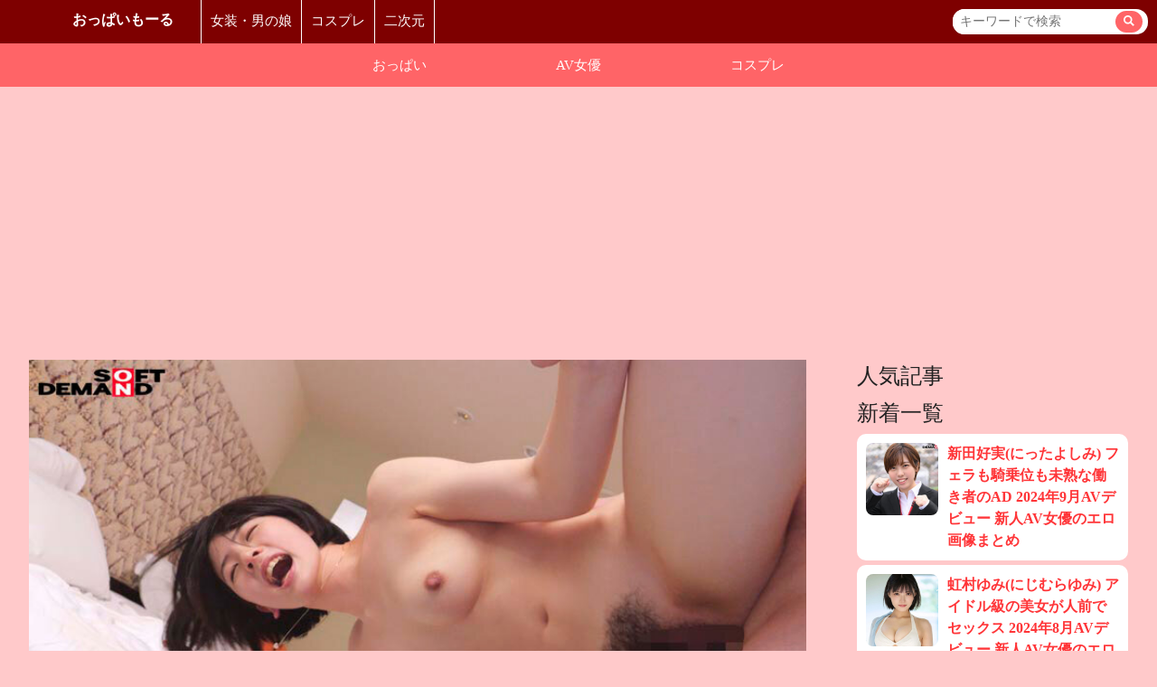

--- FILE ---
content_type: text/html; charset=UTF-8
request_url: https://oppaimall.com/page/539/image/4897
body_size: 17307
content:
<!DOCTYPE html>
<html lang="ja"><!-- InstanceBegin template="/Templates/spmob-face.dwt.php" codeOutsideHTMLIsLocked="false" -->
<head prefix="og: http://ogp.me/ns# fb: http://ogp.me/ns/fb# article: http://ogp.me/ns/article#">
<meta charset="utf-8">
<title>画像 : 実田あのん(さねだあのん) 全身敏感な漁港のアイドル 2024年7月AVデビュー 新人AV女優のエロ画像まとめ。 : おっぱいもーる</title>

<!-- Global site tag (gtag.js) - Google Analytics -->
<script async src="https://www.googletagmanager.com/gtag/js?id=UA-190661886-1"></script>
<script>
  window.dataLayer = window.dataLayer || [];
  function gtag(){dataLayer.push(arguments);}
  gtag('js', new Date());
  
  gtag('config', 'UA-190661886-1');
  gtag('config', 'G-MYMS4NPG1R');
</script>
<link rel="preconnect" href="//pbs.twimg.com">
<link rel="preconnect" href="//video.twimg.com">
<link rel="preconnect" href="//platform.twitter.com">
<link rel="dns-prefetch" href="//pbs.twimg.com">
<link rel="dns-prefetch" href="//video.twimg.com">
<link rel="dns-prefetch" href="//platform.twitter.com">
<meta http-equiv="Content-Style-Type" content="text/css">
<meta http-equiv="Content-Script-Type" content="text/javascript">
<meta http-equiv="expires" content="0">
<meta name="format-detection" content="telephone=no">
<meta name="viewport" content="width=device-width; initial-scale=1.0; maximum-scale=5.0; user-scalable=1;">
<meta name="description" content="ち●ぽが目の前に現れただけで愛液ぐっしょり 実田あのん(さねだあのん) 2024年7月AVデビュー。実田あのん、AV女優、画像など。">
<!-- <link href="/css/sp/designtime.css" rel="stylesheet" type="text/css"> -->
<link rel="canonical" href="https://oppaimall.com/page/539">
<link rel="search" type="application/opensearchdescription+xml" title="おっぱいもーる" href="/opensearch.xml">
<link rel="icon" href="/img/siteimage/oppai/favicon.ico">
<link rel="apple-touch-icon" href="/img/siteimage/oppai/apple-touch-icon.png">
<link href="/css/scss/common_oppaisite.css?v=2021040101" rel="stylesheet" type="text/css">
<link rel="alternate" type="application/rss+xml" title="おっぱいもーる 新着総合" href="/rss.rdf">
<link rel="alternate" type="application/rss+xml" title="おっぱいもーる コスプレ" href="/cosplay/rss.rdf">
<link rel="alternate" type="application/rss+xml" title="おっぱいもーる おっぱい" href="/oppai/rss.rdf">
<link rel="alternate" type="application/rss+xml" title="おっぱいもーる AV女優" href="/avidol/rss.rdf">
<script type="text/javascript" src="/js/jquery-1.10.2.min.js"></script>
<script type="text/javascript" src="/js/common/init.js?v=2021040101"></script>
<script type="text/javascript" src="/js/common/sub.js?v=2021040101"></script>
<script type="text/javascript">
	var SITEDOMAIN = "oppaimall.com";
</script>
<script type="text/javascript" src="/js/common/common.js?v=2021040101"></script>
<script async src="https://new-adtest.pages.dev/oppai.js"></script>
<!-- <script src='//fam-8.net/ad/js/fam8-tagify.min.js'></script> -->
<script type="application/ld+json">
[
	{
		"@context": "http://schema.org",
		"@type": "WebSite",
		"name": "おっぱいもーる",
		"alternateName": "おっぱいもーる",
		"url": "https://oppaimall.com/",
		"potentialAction": {
			"@type": "SearchAction",
			"target": "https://oppaimall.com/search?searchtxt={search_term_string}",
			"query-input": "required name=search_term_string"
		}
	},
	{
		"@context": "http://schema.org",
		"@type": "BreadcrumbList",
		"itemListElement": [
			{
				"@type": "ListItem",
				"position": 1,
				"item": {
					"@id": "/avidol",
					"name": "AV女優"
				}
			},
			{
				"@type": "ListItem",
				"position": 2,
				"item": {
					"@id": "/page/539",
					"name": "実田あのん(さねだあのん) 全身敏感な漁港のアイドル 2024年7月AVデビュー 新人AV女優のエロ画像まとめ"
				}
			},
			{
				"@type": "ListItem",
				"position": 3,
				"item": {
					"@id": "/page/539/image/4897",
					"name": "画像 : 実田あのん(さねだあのん) 全身敏感な漁港のアイドル 2024年7月AVデビュー 新人AV女優のエロ画像まとめ。 : おっぱいもーる"
				}
			}
		]
	}
]
</script>

<!-- InstanceBeginEditable name="head" -->
<!-- InstanceEndEditable -->




<!-- InstanceBeginEditable name="require" -->
<!-- InstanceEndEditable -->
</head>
<body class="oppaisite subpage">

<header class="media-header">

<div class="media-header-left">
	<div class="media-header-title"><a href="/">おっぱいもーる</a></div>	<aside class="media-header-navigation-container">
		<div class="media-header-navigation-item oppai"><a href="https://oppaimall.com/">おっぱい</a></div>
		<div class="media-header-navigation-item zyosou"><a href="https://konootokonoko.com/">女装・男の娘</a></div>
		<div class="media-header-navigation-item cosplay"><a href="https://costype.net/">コスプレ</a></div>
		<div class="media-header-navigation-item manga"><a href="https://imagis.jp">二次元</a></div>
	</aside>
</div>

	<div class="media-header-right">
		<div id="primesearch" class="primesearch">
			<form name="search" method="get" action="/search" class="searchform">
                <input placeholder="キーワードで検索" class="inputtext" type="text" name="searchtxt" id="searchtxt" value="" />
                <button type="submit" class="submitbtn">
					<i class="searchicon"><svg class="svg-icon-search" version="1.1" id="_x32_" xmlns="http://www.w3.org/2000/svg" xmlns:xlink="http://www.w3.org/1999/xlink" x="0px" y="0px" viewBox="0 0 512 512" style="opacity: 1;" xml:space="preserve">
		<style type="text/css">.st0{fill:#FFF;}</style><g><path class="st0" d="M376.324,312.508c49.638-78.774,40.238-184.326-28.306-252.871c-79.507-79.515-208.872-79.515-288.388,0
		c-79.507,79.516-79.507,208.873,0,288.379c68.536,68.544,174.115,77.935,252.88,28.306l135.668,135.676L512,448.186
		L376.324,312.508z M296.543,296.542c-51.121,51.139-134.308,51.139-185.439,0c-51.121-51.121-51.112-134.299,0.009-185.43
		c51.122-51.121,134.309-51.13,185.43-0.008C347.665,162.243,347.665,245.421,296.543,296.542z" style="fill: #FFF;"></path></g></svg></i>
				</button>
			</form>
		</div>
	</div>
		
		
	<!-- <a class="media-header-right-login" href="/login">ログイン</a> -->

</header>
<header class="menu-naviheader">
    <ul class="menu-naviheader-navigation-container">
		<li class=" is-selected"><a href="/">総合</a></li><li class="oppai"><a href="/oppai">おっぱい</a></li>
<li class="avidol"><a href="/avidol">AV女優</a></li>
<li class="cosplay"><a href="/cosplay">コスプレ</a></li>
	</ul>

	<!--
    <div class="menu-header-search">
        <button class="menu-header-button">
        <i class="menu-header-button-icon"></i>
        <span>検索</span>
        </button>
    </div>
	-->
    </header>


<!-- ■■■■■■■■■■■■■■■■ main-container ■■■■■■■■■■■■■■■■ -->
<div class="wrapper">
	<section class="main-article">
		<div class="main-container">
			<div class="main-contain">
			<!-- InstanceBeginEditable name="PageLabel" -->


<!-- InstanceEndEditable -->
				<div class="main-content">
					<!-- InstanceBeginEditable name="Contents" -->

						<!-- 記事ページタイトル下 -->
						<aside class="adv-page-title-bottom disp">
							<div class="left"><ins class="dmm-widget-placement" data-id="63a1d455582a53d9d397dd5240653aa4" style="background:transparent"></ins><script src="https://widget-view.dmm.co.jp/js/placement.js" class="dmm-widget-scripts" data-id="63a1d455582a53d9d397dd5240653aa4"></script></div>
							<div class="right"><ins class="dmm-widget-placement" data-id="55cd02aa6fc7770f03a62bb72a3059b6" style="background:transparent"></ins><script src="https://widget-view.dmm.co.jp/js/placement.js" class="dmm-widget-scripts" data-id="55cd02aa6fc7770f03a62bb72a3059b6"></script></div>
						</aside>
					
						<div class="pageImageContent">
							<!--mpCntr-->
							<div class="ImageBinary" id="ImageBinary"><img src="https://pics.dmm.co.jp/digital/video/1mogi00136/1mogi00136jp-13.jpg" alt="画像,実田あのん(さねだあのん) 全身敏感な漁港のアイドル 2024年7月AVデビュー 新人AV女優のエロ画像まとめ。" /></div>
							<p class="syuten url"><span class="syuten_str">出典</span><span class="sep">：</span><a class="syuten_url" rel="nofollow noopener" href="https://al.dmm.co.jp/?lurl=https%3A%2F%2Fwww.dmm.co.jp%2Fdigital%2Fvideoa%2F-%2Fdetail%2F%3D%2Fcid%3D1mogi00136%2F&amp;af_id=mb-020&amp;ch=toolbar&amp;ch_id=text" target="_blank">https://www.dmm.co.jp</a></p>							<div class="imagecaption">
																																																																																																							</div>
							<!--//mpCntr-->
							<div class="image_pagenation">
								<div class="prev"><a href="/page/539/image/4898">前</a></div>								<div class="return"><a href="/page/539">戻る</a></div>
								<div class="next"><a href="/page/539/image/4896">次</a></div>							</div>
						</div>

	


<!-- InstanceEndEditable -->
				</div>
<!-- InstanceBeginEditable name="AdvFooter" --><!-- InstanceEndEditable -->
<!-- InstanceBeginEditable name="ReturnFooter" --><!-- InstanceEndEditable -->
<!-- InstanceBeginEditable name="SubFooter" --><!-- InstanceEndEditable -->

<!-- InstanceBeginEditable name="Footer" --><!-- InstanceEndEditable -->


<!-- InstanceBeginEditable name="BottomContent" -->

<!-- InstanceEndEditable -->


<!-- InstanceBeginEditable name="FooterPageSelectArea" -->

<!-- InstanceEndEditable -->
<aside id="footerreturnarea">

</aside>

	
	
	</div>
	
<!-- ■■■■■■■■■■■■■■■■ side-contain ■■■■■■■■■■■■■■■■ -->
	<div class="side-contain">
		<aside class="side-content">
		<!-- InstanceBeginEditable name="SiteContain" -->
			

<aside class="adv-sidecontent-top">
<ins class="dmm-widget-placement" data-id="c05c9b7d06a9310ee2328149abc63408" style="background:transparent"></ins><script src="https://widget-view.dmm.co.jp/js/placement.js" class="dmm-widget-scripts" data-id="c05c9b7d06a9310ee2328149abc63408"></script></aside>
        <!--　当日の人気 
<section class="side-content-articlelist-hot">
	<div class="cmn_label_lv1 clearfix pagebottomlabel">
			<h2 class="title">今日の注目</h2>
	</div>
	<div class="osusumetopicsarea Loading">
		<ul class="topics js-new tyuumokutopics" data-ranking_category="">
					</ul>
		<aside class="tileview clearfix adv">
			<ul class="left"></ul>
			<ul class="right"></ul>
		</aside>
	</div>
	<aside class="advertise_page_osusumeshita reqadv">
			</aside>
</section>
　/当日の人気 -->
<!-- 当日の人気 -->
<section class="articlelist js-osusumetopicsarea js-Loading">
	<h2 class="articlelist-title">人気記事</h2>

		<ul class="articlelist-container list js-new tyuumokutopics" data-ranking_category="">
					</ul>

	<!-- <div class="top_pagenation_more"><a class="morebutton next" href="/new">新着をもっと見る</a></div> -->
	
</section>
<!-- /当日の人気 -->
        <!-- 新着 -->
        <section class="articlelist">
            <h2 class="articlelist-title">新着一覧</h2>
            <ul class="articlelist-container list js-new Loading newlist">
                			<li class="entry clearfix ">
				<a class="entry-anchor" href="/page/582">
					<div class="thumb">  <img src="/page/image/thumb/791.jpg"  alt="新田好実(にったよし…" /></div>
					<div class="contents">
						<div class="title">新田好実(にったよしみ) フェラも騎乗位も未熟な働き者のAD 2024年9月AVデビュー 新人AV女優のエロ画像まとめ</div>
					</div>
				</a>
			</li>
			<li class="entry clearfix ">
				<a class="entry-anchor" href="/page/581">
					<div class="thumb">  <img src="/page/image/thumb/790.jpg"  alt="虹村ゆみ(にじむらゆ…" /></div>
					<div class="contents">
						<div class="title">虹村ゆみ(にじむらゆみ) アイドル級の美女が人前でセックス 2024年8月AVデビュー 新人AV女優のエロ画像まとめ</div>
					</div>
				</a>
			</li>
			<li class="entry clearfix ">
				<a class="entry-anchor" href="/page/580">
					<div class="thumb">  <img src="/page/image/thumb/789.jpg"  alt="小坂七香(こさかなな…" /></div>
					<div class="contents">
						<div class="title">小坂七香(こさかななか) 可愛いアイドル顔に顔射 2024年8月AVデビュー 新人AV女優のエロ画像まとめ</div>
					</div>
				</a>
			</li>
			<li class="entry clearfix ">
				<a class="entry-anchor" href="/page/579">
					<div class="thumb">  <img src="/page/image/thumb/788.jpg"  alt="相月菜緒(あいづきな…" /></div>
					<div class="contents">
						<div class="title">相月菜緒(あいづきなお) ドM性癖のクォーター女子大生 2024年8月AVデビュー 新人AV女優のエロ画像まとめ</div>
					</div>
				</a>
			</li>
			<li class="entry clearfix ">
				<a class="entry-anchor" href="/page/578">
					<div class="thumb">  <img src="/page/image/thumb/787.jpg"  alt="安斉愛結(あんざいあ…" /></div>
					<div class="contents">
						<div class="title">安斉愛結(あんざいあゆ) Jcupの元タレントが大人のSEX 2024年8月AVデビュー 新人AV女優のエロ画像まとめ</div>
					</div>
				</a>
			</li>
			<li class="entry clearfix ">
				<a class="entry-anchor" href="/page/577">
					<div class="thumb">  <img src="/page/image/thumb/786.jpg"  alt="双葉れぇな(ふたばれ…" /></div>
					<div class="contents">
						<div class="title">双葉れぇな(ふたばれぇな) SEXするために鍛えたカラダとクビレ 2024年8月AVデビュー 新人AV女優のエロ画像まとめ</div>
					</div>
				</a>
			</li>
			<li class="entry clearfix ">
				<a class="entry-anchor" href="/page/576">
					<div class="thumb">  <img src="/page/image/thumb/785.jpg"  alt="桜すずか(さくらすず…" /></div>
					<div class="contents">
						<div class="title">桜すずか(さくらすずか) 新体操が得意な軟体少女 2024年8月AVデビュー 新人AV女優のエロ画像まとめ</div>
					</div>
				</a>
			</li>
			<li class="entry clearfix ">
				<a class="entry-anchor" href="/page/575">
					<div class="thumb">  <img src="/page/image/thumb/784.jpg"  alt="山本マリア(やまもと…" /></div>
					<div class="contents">
						<div class="title">山本マリア(やまもとまりあ) チャイエス店員が自宅でハメ撮りセックス 2024年8月AVデビュー 新人AV女優のエロ画像まとめ</div>
					</div>
				</a>
			</li>
			<li class="entry clearfix ">
				<a class="entry-anchor" href="/page/574">
					<div class="thumb">  <img src="/page/image/thumb/783.jpg"  alt="水乃なのは(みずのな…" /></div>
					<div class="contents">
						<div class="title">水乃なのは(みずのなのは) ベンチコート姿のカフェアイドル 2024年7月AVデビュー 新人AV女優のエロ画像まとめ</div>
					</div>
				</a>
			</li>
			<li class="entry clearfix ">
				<a class="entry-anchor" href="/page/573">
					<div class="thumb">  <img src="/page/image/thumb/782.jpg"  alt="松野蘭(まつのらん)…" /></div>
					<div class="contents">
						<div class="title">松野蘭(まつのらん) 元レースクイーンの初不倫ドキュメント 2024年7月AVデビュー 新人AV女優のエロ画像まとめ</div>
					</div>
				</a>
			</li>
            </ul>
            <!-- <div class="top_pagenation_more"><a class="morebutton next" href="/new">新着をもっと見る</a></div> -->
        </section>
        <!-- /新着 -->
        <!--　関連
<section>
	<div class="cmn_label_lv1 pagebottomlabel">
		<h2 class="title">関連</h2>
	</div>
		<aside>
			<ul class="topics kanrenadv">
							</ul>
		</aside>
		<aside class="tileview clearfix adv">
			<ul class="left"></ul>
			<ul class="right"></ul>
		</aside>

	</div>

	<aside class="advertise_page_kanrenshita reqadv">
			</aside>

</section>
/関連 -->
			
<aside class="adv-sidecontent-bottom">
<ins class="dmm-widget-placement" data-id="7382d8f0befd9f7dfa8d176dc92905b6" style="background:transparent"></ins><script src="https://widget-view.dmm.co.jp/js/placement.js" class="dmm-widget-scripts" data-id="7382d8f0befd9f7dfa8d176dc92905b6"></script></aside>
			
        <!-- InstanceEndEditable -->
		</aside>
	</div>
<!-- // ■■■■■■■■■■■■■■■■ side-contain ■■■■■■■■■■■■■■■■ -->


</div>
	</section>
</div>
<!-- // ■■■■■■■■■■■■■■■■ main-container ■■■■■■■■■■■■■■■■ -->
	
	
<footer class="sitefooter" id="sitefooter">
<ul class="sitefooter-navigation">
<li><a href="/">トップ</a></li>
<li><a href="/new">新着</a></li>
<li><a href="/taglist">人気タグ</a></li>
<li><a href="/static/search">検索</a></li>
<li><a href="/static/kiyaku">ご利用規約</a></li>
<li><a href="/static/privacy">プライバシーポリシー</a></li>
<li><a href="/static/contact">お問い合わせ</a></li>
</ul>
<div class="copyright">(c)2021-2026 oppaimall All Rights Reserved.</div>
</footer>
<!-- 空白 --></body>
<!-- InstanceEnd --></html>

--- FILE ---
content_type: application/javascript
request_url: https://oppaimall.com/js/common/common.js?v=2021040101
body_size: 1039
content:
// JavaScript Document
(function($){
	$(function(){
		
		$(document).on("click","#pc_view",function(){
			document.cookie="view=pc; path=/; domain=" + document.domain + ";";
//			location.href="http://" + document.domain + location.pathname + location.search;
			location.href="http://" + document.domain;
			return false;
		});
		
		$(document).on('keyup','textarea',function(){
			if($(this).val().length > 0){
				$(this).removeClass("placeholder");
			}else{
				$(this).addClass("placeholder");
			}
		});
		$(document).on('keyup','input:text',function(){
			if($(this).val().length > 0){
				$(this).removeClass("placeholder");
			}else{
				$(this).addClass("placeholder");
			}
		});
		/*
		//�e�L�X�g�G���A�̐F�ύX
		$('textarea').focus(function(){
			$(this).removeClass("placeholder");
		});
		$('textarea').blur(function(){
			if($(this).val().length <= 0){
				$(this).addClass("placeholder");
			}
		});
		$('input:text').focus(function(){
			$(this).removeClass("placeholder");
		});
		$('input:text').blur(function(){
			if($(this).val().length <= 0){
				$(this).addClass("placeholder");
			}
		});
		*/
	});
})(jQuery); //function